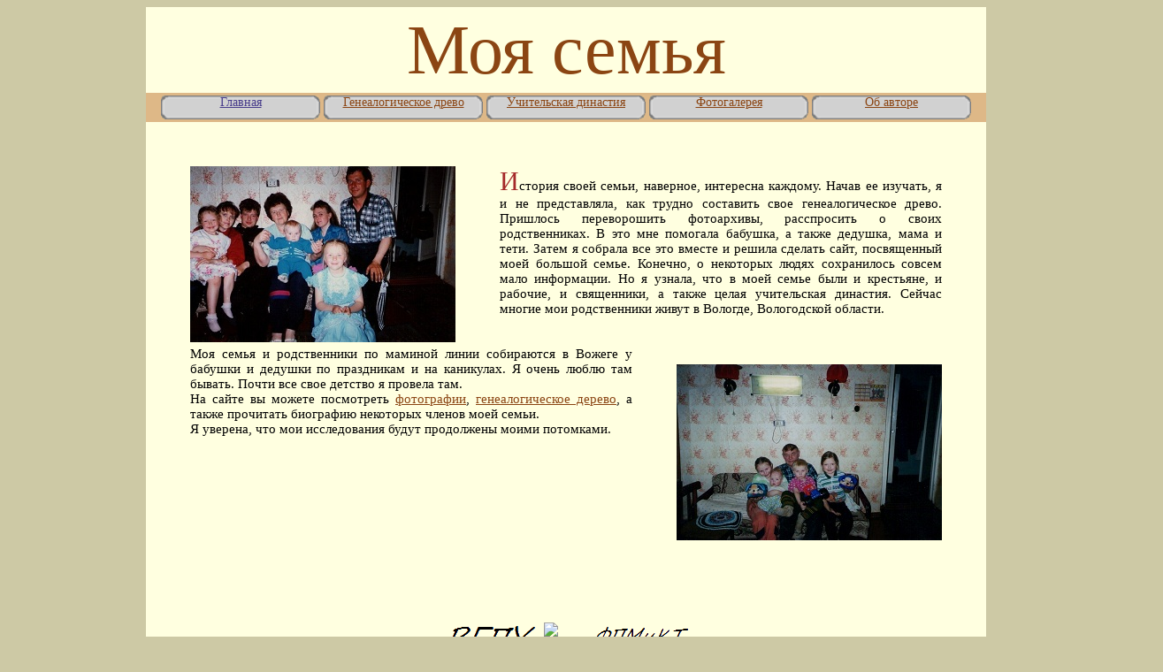

--- FILE ---
content_type: text/html
request_url: https://students.pm.vogu35.ru/pages/pm09/gsa/index.html
body_size: 1946
content:
<!DOCTYPE HTML PUBLIC "-//W3C//DTD HTML 4.01//EN" "http://www.w3.org/TR/html4/strict.dtd">
<html>
<head>
	<html xmlns="http://www.w1.org/1999/xhtml" lang="ru" xml:lang="ru">
	<meta http-equiv="Content-Type" content="text/html; charset=windows-1251">
	<link rel="stylesheet" type="text/css" href="style.css">
	<link rel="icon" href="domic.ico" type="image/x-icon">
	<title> Моя семья </title>
</head>

<body link="#8B4513" vlink="#8B4513" alink="#F5F5F5">

<div id="tab1">
<table align="center">
	<tr>
	<td>
	Моя семья
	</td>
	</tr>
</table>
</div>
	
<div id="tab" style="top: 15px;">
	<table align="center">
	<tr>
	<td align="center">
	<a href="index.html" class="button" style="color: #483D8B;"><font color="#483D8B"> Главная </font></a>
	</td>
	<td align="center">	
	<a href="tree.html" class="button"> Генеалогическое древо </a>
	</td>
	<td align="center">	
	<a href="teacher.html" class="button"> Учительская династия </a>
	</td>
	<td align="center">	
	<a href="photo.html" class="button"> Фотогалерея </a>
	</td>
	<td align="center">	
	<a href="I.html" class="button"> Об авторе </a>
	</td>
	</tr>
	</table>
</div>	
<div id="trees">

<div id="img0">
	<img src="img014.jpg">
</div>
<div id="text0">
	История своей семьи, наверное, интересна каждому. Начав ее изучать, я и не представляла, как трудно составить свое генеалогическое древо. Пришлось переворошить фотоархивы, расспросить о своих родственниках. В это мне помогала бабушка, а также дедушка, мама и тети. Затем я собрала все это вместе и решила сделать сайт, посвященный моей большой семье. Конечно, о некоторых людях сохранилось совсем мало информации. Но я узнала, что в моей семье были и крестьяне, и рабочие, и священники, а также целая учительская династия. Сейчас многие мои родственники живут в Вологде, Вологодской области. <br> <br> <br>
<div id="img1">
	<img src="img018.jpg">
</div>
Моя семья и родственники по маминой линии собираются в Вожеге у бабушки и дедушки по праздникам и на каникулах. Я очень люблю там бывать. Почти все свое детство я провела там. <br>
На сайте вы можете посмотреть <a href="photo.html">фотографии</a>, <a href="tree.html">генеалогическое дерево</a>, а также прочитать биографию некоторых членов моей семьи. <br> 
Я уверена, что мои исследования будут продолжены моими потомками. 
</div>
<div style="position: relative; top: 200px; left: 200px">
<table align="center">
<tr>
<td width="180px"></td>
<td> <a href="//vogu35.ru/" class="button1"></a> </td>
<td>
<!-- HotLog -->
<script type="text/javascript" language="javascript">
hotlog_js="1.0"; hotlog_r=""+Math.random()+"&s=2227476&im=614&r="+
escape(document.referrer)+"&pg="+escape(window.location.href);
</script>
<script type="text/javascript" language="javascript1.1">
hotlog_js="1.1"; hotlog_r+="&j="+(navigator.javaEnabled()?"Y":"N");
</script>
<script type="text/javascript" language="javascript1.2">
hotlog_js="1.2"; hotlog_r+="&wh="+screen.width+"x"+screen.height+"&px="+
(((navigator.appName.substring(0,3)=="Mic"))?screen.colorDepth:screen.pixelDepth);
</script>
<script type="text/javascript" language="javascript1.3">
hotlog_js="1.3";
</script>
<script type="text/javascript" language="javascript">
hotlog_r+="&js="+hotlog_js;
document.write('<a href="http://click.hotlog.ru/?2227476" target="_blank"><img '+
'src="http://hit40.hotlog.ru/cgi-bin/hotlog/count?'+
hotlog_r+'" border="0" width="88" height="31" title="HotLog: показано количество посетителей за сегодня, за вчера и всего" alt="HotLog"><\/a>');
</script>
<noscript>
<a href="http://click.hotlog.ru/?2227476" target="_blank"><img
src="http://hit40.hotlog.ru/cgi-bin/hotlog/count?s=2227476&im=614" border="0"
width="88" height="31" title="HotLog: показано количество посетителей за сегодня, за вчера и всего" alt="HotLog"></a>
</noscript>
<!-- /HotLog -->
</td>
<td><a href="//pm.vogu35.ru/" class="button2"></a></td>
<td width="180px"></td>
</tr>
</table>
</div>
</div>
<div id="tab" style="top: 748px;">
<table align="center">
	<tr>
	<td align="center">
	<a href="index.html" class="button" style="color: #483D8B;"><font color="#483D8B"> Главная </font></a>
	</td>
	<td align="center">	
	<a href="tree.html" class="button"> Генеалогическое древо </a>
	</td>
	<td align="center">	
	<a href="teacher.html" class="button"> Учительская династия </a>
	</td>
	<td align="center">	
	<a href="photo.html" class="button"> Фотогалерея </a>
	</td>
	<td align="center">	
	<a href="I.html" class="button"> Об авторе </a>
	</td>
	</tr>
	</table>	
</div>
</body>

</html>

--- FILE ---
content_type: text/css
request_url: https://students.pm.vogu35.ru/pages/pm09/gsa/style.css
body_size: 2867
content:
body {
	background: #CDC9A5;
}
h1 {
	color: brown;
	text-align: center;
	font-family: Book Antiqua;
}
.button{
	background-image: url('button.png');
	height: 27px;
	width: 180px;
	text-align: center;
	font-size: 14px;
	font-style: normal;
	display: block;
	outline: none;
	position: relative;
}
.button:hover{
	background-image: url('button-hover.png');

}
.button1{
	background-image: url('vgpu.png');
	height: 49px;
	width: 116px;
	display: block;
	outline: none;
	border: none;
	position: relative;
}
.button1:hover{
	background-image: url('vgpu-hover.png');

}
.button2{
	background-image: url('fpm.png');
	height: 49px;
	width: 116px;
	display: block;
	outline: none;
	border: none;
	position: relative;
}
.button2:hover{
	background-image: url('fpm-hover.png');

}

/*прапрабабушки и прапрадедушки*/
#person {
    	width: 80px;
	height: 60px;
     	background: #CAFF70;
	border: 1px solid #8B4726;
	font-size: 12px;
	color: black;
	outline: none;
	padding: 4px;
	font-family: Book Antiqua
}

#imag {
	position: absolute;
	border: none;
	width: 8%; /* Ширина блока */
	height: 15%;
}
#trees {
	left: 106px;
	background:  #FFFFE0; /* Цвет фона */	
	width: 950px;
	height: 750px;	
	text-align: center;
	margin: 0 auto; 
	outline: none;
	
}
#trees3 {
	left: 106px;
	background:  #FFFFE0; /* Цвет фона */	
	width: 950px;
	height: 750px;	
	margin: 0 auto; 
	outline: none;
	border: none;
	text-align: center;
}

#trees0 {
	left: 106px;
	background:  #FFFFE0; /* Цвет фона */	
	width: 950px;
	height: 870px;	
	margin: 0 auto; 
	outline: none;
}
#trees2 {
	left: 106px;
	background:  #FFFFE0; /* Цвет фона */	
	width: 950px;
	height: 750px;	
	margin: -22px auto; 
	outline: none;
}

#trees1 {
	left: 106px;
	background:  #FFFFE0; /* Цвет фона */	
	width: 950px;
	height: 1200px;	
	margin: 0 auto; 
	outline: none;
}
#text0 {
	position: relative;
	top: 50px;
	margin: 0px 50px 50px 50px;
	font-size: 15px;
	font-style: normal;
	text-align: justify;
	font-family: Book Antiqua;
}
#text0:first-letter {
	font-family: Book Antiqua;
	font-size: 200%;
	color: brown;
}

#img0  {
	float: left;
	position: relative;
	margin: 50px 50px -50px 50px;
} 
#img1 {
	float: right;
	position: relative;
	margin: 20px 0px 0px 50px;
}

#img2 {
	position: relative;
	float: left;
	margin: 30px 20px 0px 0px;
}

#tab {
	background:  #DEB887; /* Цвет фона */
	width: 950px;
	left: 106px;
	margin: 0 auto; 
}

#tab1 {
	background:  #FFFFE0; /* Цвет фона */
	width: 950px;
	left: 106px;
	margin: 0 auto;
	text-align: center;
	font-family: Monotype Corsiva;
	color: #8B4513;
	font-size: 80px;
}

#conttree {
	position: relative;
	left: 6px;
	top: 60px;
}
.photo {
	text-align: center;
	position: relative;
	top: 250px;
}